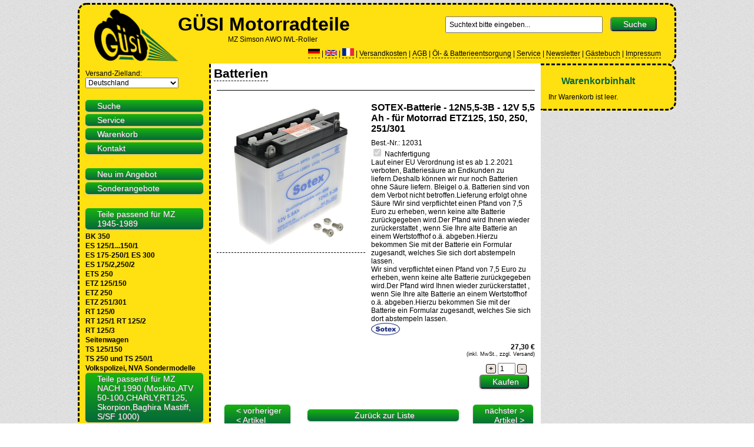

--- FILE ---
content_type: text/html; charset=utf-8
request_url: https://www.guesi-motorradteile.de/index.php/deu/8/4601/c/_/_/?_
body_size: 6348
content:
<!DOCTYPE html PUBLIC "-//W3C//DTD XHTML+RDFa 1.0//EN" "http://www.w3.org/MarkUp/DTD/xhtml-rdfa-1.dtd">
<html xmlns="http://www.w3.org/1999/xhtml">
<head>
<title>SOTEX-Batterie - 12N5,5-3B - 12V 5,5 Ah - für Motorrad ETZ125, 150, 250, 251/301 | Batterien | GÜSI  Motorradteile</title>
<meta http-equiv="content-language" content="de" />
<meta name="description" content="Guesi Motorradteile, Direktversand fuer Ersatzteile: MZ, Simson, AWO, BK350, RT125, EMW R35, IWL Roller"/>
<meta name="author" content="Guenter Six" />
<meta name="keywords" content="Teile, Ersatzteile,MZ,MuZ,150,250,251,Simson,AWO,IWL,Roller,Wiesel,EMW R35,Oldtimer, TS, ETZ250, etz, ETS, ES, spare parts, Zschopau, IFA, G&uuml;si, guesi, Motorrad, Gespann, Superelastik, SW, Seitenwagen, Stoye, RT125, kaufen, bestellen, ordern, direktversand, versandhandel" />
<meta name="robots" content="index, follow" />
<meta http-equiv="Content-Type" content="text/html; charset=UTF-8" />
<meta property="og:image" content="http://www.mza-vertrieb.de/images/Artikel/normal/12031.JPG" />
<meta property="og:image:type" content="image/jpeg" />
<meta property="og:image:width" content="200" />
<meta property="og:image:height" content="200" />
<script src='https://www.google.com/recaptcha/api.js'></script>
<script>function onReCaptchaFormSubmit(token){document.getElementById("ReCaptchaForm").submit();}</script>
<link href="/styles.css" rel="stylesheet" type="text/css" />
<link rel="stylesheet" href="/lytebox/lytebox.css" type="text/css" media="screen" />
<script src="/scripts.js" type="text/javascript"></script>
<script type="text/javascript" src="/lytebox/lytebox.js"></script>
<script src="https://ajax.googleapis.com/ajax/libs/jquery/1.11.2/jquery.min.js" type="text/javascript"></script>
<script src="/jquery-contained-sticky-scroll.js" type="text/javascript"></script>
<script src="https://www.guesi-motorradteile.de/index.php/deu/_/_/dynamic_js/_/_/?_" type="text/javascript"></script>
<script type="text/javascript">

jQuery(document).ready(function(){
  if (document.srch.search_string.value=='') document.srch.search_string.value='Suchtext bitte eingeben...';   

});
$(window).scroll(function(){
  $('#right').css('height',$('#content').css('height'));
});

$(window).load(function(){
  if (parseInt($('#left').css('height')) > parseInt($('#content').css('height')))
  {
    $('#content').css('height',$('#left').css('height'));
  } else {
    $('#left').css('height',$('#content').css('height'));
  }
  $('#right').css('height',$('#content').css('height'));
	jQuery('#basket_contents').containedStickyScroll();
});


</script>
</head>

<body>
<div id="container">
<div id="header">
<div id="logo">
<a href="https://www.guesi-motorradteile.de/index.php/deu/_/_/fp/Startseite/_/?_" class="none">
  <img src="/layout/logo.png" alt="Zur Startseite" style="height:88px;padding-top: 8px; padding-left: 25px;" />
</a>
</div> <div id="shopslogan">
<h1 style="margin-bottom:0px;margin-top:0px;">GÜSI Motorradteile</h1>
<span style="padding-left:85px">MZ Simson AWO IWL-Roller<span>
</div>
<div id="centerheader">
    <form name="srch" action="https://www.guesi-motorradteile.de/index.php/deu/_/_/s/_/_/?_" method="post" enctype="multipart/form-data">
    <div id="searchfield">
        <input type="text" size="35" name="search_string" value="" style="padding:5px;" onblur="if (this.value=='') this.value='Suchtext bitte eingeben...'" onfocus="if (this.value=='Suchtext bitte eingeben...') this.value='';" />
        <input type="hidden" name="sent" value="true" />
        <input type="submit" value="Suche" class="btn" />
    </div>     </form>
    <div id="topnav">
<a href="https://www.guesi-motorradteile.de/index.php/deu/_/_/_/_/_/?_">
<img src="/layout/deu.png" alt="deu"/></a>&nbsp;|
<a href="https://www.guesi-motorradteile.de/index.php/eng/_/_/_/_/_/?_">
<img src="/layout/eng.png" alt="eng"/></a>&nbsp;|
<a href="https://www.guesi-motorradteile.de/index.php/fra/_/_/_/_/_/?_">
<img src="/layout/fra.png" alt="fra"/></a>&nbsp;|
<a href="https://www.guesi-motorradteile.de/index.php/deu/_/_/sp/_/_/?_">Versandkosten</a>&nbsp;|&nbsp;<a href="https://www.guesi-motorradteile.de/index.php/deu/_/_/te/_/_/?_">AGB</a>&nbsp;|&nbsp;<a href="https://www.guesi-motorradteile.de/index.php/deu/_/_/battery_recycling/_/_/?_">Öl- & Batterieentsorgung</a>&nbsp;|&nbsp;<a href="https://www.guesi-motorradteile.de/index.php/deu/_/_/sv/_/_/?_">Service</a>&nbsp;|&nbsp;<a href="https://www.guesi-motorradteile.de/index.php/deu/_/_/ni/_/_/?_">Newsletter</a>&nbsp;|&nbsp;<a href="https://www.guesi-motorradteile.de/index.php/deu/_/_/gs/_/_/?_">Gästebuch</a>&nbsp;|&nbsp;<a href="https://www.guesi-motorradteile.de/index.php/deu/_/_/im/_/_/?_">Impressum</a>&nbsp;
    </div> 
</div>
</div> 
<div id="left" class="column">
<div id="navmenu">  
<div class="navcell" style="margin-left:10px">
    <div id="choose_shp_country">
Versand-Zielland:
<br/>

<form action="https://www.guesi-motorradteile.de/index.php/deu/8/4601/cc/_/_/?_" name="choose_shp_country" method="GET" autocomplete="off">
 <select name="shp_country_id" onchange="this.form.submit();">
      <option value="1" > Afghanistan </option>
     <option value="3" > Albanien </option>
     <option value="4" > Algerien </option>
     <option value="5" > Andorra </option>
     <option value="6" > Angola </option>
     <option value="7" > Antigua u Barbuda </option>
     <option value="9" > Argentinien </option>
     <option value="10" > Armenien </option>
     <option value="11" > Aserbaidschan </option>
     <option value="13" > Australien </option>
     <option value="14" > Bahrain </option>
     <option value="15" > Bangladesch </option>
     <option value="16" > Barbados </option>
     <option value="17" > Belgien </option>
     <option value="18" > Belize </option>
     <option value="19" > Benin </option>
     <option value="20" > Bhutan </option>
     <option value="21" > Bolivien </option>
     <option value="22" > Bosnien u Herzegowina </option>
     <option value="23" > Botsuana </option>
     <option value="24" > Brasilien </option>
     <option value="25" > Brunei </option>
     <option value="26" > Bulgarien </option>
     <option value="27" > Burkina Faso </option>
     <option value="28" > Burundi </option>
     <option value="29" > Chile </option>
     <option value="30" > China </option>
     <option value="31" > Costa Rica </option>
     <option value="33"  selected="selected" > Deutschland </option>
     <option value="35" > Dom. Republik </option>
     <option value="34" > Dominica </option>
     <option value="36" > Dschibuti </option>
     <option value="32" > Dänemark </option>
     <option value="37" > Ecuador </option>
     <option value="38" > El Salvador </option>
     <option value="39" > Elfenbeinküste </option>
     <option value="40" > Eritrea </option>
     <option value="41" > Estland </option>
     <option value="42" > Fidschi </option>
     <option value="43" > Finnland </option>
     <option value="44" > Frankreich </option>
     <option value="45" > Gabun </option>
     <option value="46" > Gambia </option>
     <option value="47" > Georgien </option>
     <option value="48" > Ghana </option>
     <option value="49" > Grenada </option>
     <option value="50" > Griechenland </option>
     <option value="51" > Großbritannien (UK) </option>
     <option value="52" > Guatemala </option>
     <option value="53" > Guinea </option>
     <option value="54" > Guinea-Bissau </option>
     <option value="55" > Guyana </option>
     <option value="56" > Haiti </option>
     <option value="57" > Honduras </option>
     <option value="58" > Indien </option>
     <option value="59" > Indonesien </option>
     <option value="60" > Irak </option>
     <option value="61" > Iran </option>
     <option value="62" > Irland </option>
     <option value="63" > Island </option>
     <option value="64" > Israel </option>
     <option value="65" > Italien </option>
     <option value="66" > Jamaika </option>
     <option value="67" > Japan </option>
     <option value="68" > Jemen </option>
     <option value="69" > Jordanien </option>
     <option value="70" > Kambodscha </option>
     <option value="71" > Kamerun </option>
     <option value="72" > Kanada </option>
     <option value="73" > Kap Verde </option>
     <option value="74" > Kasachstan </option>
     <option value="75" > Katar </option>
     <option value="76" > Kenia </option>
     <option value="77" > Kirgisistan </option>
     <option value="78" > Kiribati </option>
     <option value="79" > Kolumbien </option>
     <option value="80" > Komoren </option>
     <option value="81" > Kongo, DR </option>
     <option value="82" > Kongo, R </option>
     <option value="83" > Korea, Nord </option>
     <option value="84" > Korea, Süd </option>
     <option value="85" > Kroatien </option>
     <option value="86" > Kuba </option>
     <option value="87" > Kuwait </option>
     <option value="88" > Laos </option>
     <option value="89" > Lesotho </option>
     <option value="90" > Lettland </option>
     <option value="91" > Libanon </option>
     <option value="92" > Liberia </option>
     <option value="93" > Libyen </option>
     <option value="94" > Liechtenstein </option>
     <option value="95" > Litauen </option>
     <option value="96" > Luxemburg </option>
     <option value="97" > Madagaskar </option>
     <option value="98" > Malawi </option>
     <option value="99" > Malaysia </option>
     <option value="100" > Malediven </option>
     <option value="101" > Mali </option>
     <option value="102" > Malta </option>
     <option value="103" > Marokko </option>
     <option value="104" > Marshallinseln </option>
     <option value="105" > Mauretanien </option>
     <option value="106" > Mauritius </option>
     <option value="107" > Mazedonien </option>
     <option value="108" > Mexiko </option>
     <option value="109" > Mikronesien </option>
     <option value="110" > Moldawien </option>
     <option value="111" > Monaco </option>
     <option value="112" > Mongolei </option>
     <option value="113" > Montenegro </option>
     <option value="114" > Mosambik </option>
     <option value="115" > Myanmar (Burma) </option>
     <option value="116" > Namibia </option>
     <option value="117" > Nauru </option>
     <option value="118" > Nepal </option>
     <option value="119" > Neuseeland </option>
     <option value="120" > Nicaragua </option>
     <option value="121" > Niederlande </option>
     <option value="122" > Niger </option>
     <option value="123" > Nigeria </option>
     <option value="124" > Norwegen </option>
     <option value="125" > Oman </option>
     <option value="127" > Osttimor </option>
     <option value="128" > Pakistan </option>
     <option value="129" > Palau </option>
     <option value="130" > Panama </option>
     <option value="131" > Papua-Neuguinea </option>
     <option value="132" > Paraguay </option>
     <option value="133" > Peru </option>
     <option value="134" > Philippinen </option>
     <option value="135" > Polen </option>
     <option value="136" > Portugal </option>
     <option value="137" > Ruanda </option>
     <option value="138" > Rumänien </option>
     <option value="139" > Russland </option>
     <option value="140" > Salomonen </option>
     <option value="141" > Sambia </option>
     <option value="142" > Samoa </option>
     <option value="143" > San Marino </option>
     <option value="145" > Saudi-Arabien </option>
     <option value="146" > Schweden </option>
     <option value="147" > Schweiz </option>
     <option value="148" > Senegal </option>
     <option value="149" > Serbien </option>
     <option value="150" > Seychellen </option>
     <option value="151" > Sierra Leone </option>
     <option value="152" > Simbabwe </option>
     <option value="153" > Singapur </option>
     <option value="154" > Slowakei </option>
     <option value="155" > Slowenien </option>
     <option value="156" > Somalia </option>
     <option value="157" > Spanien </option>
     <option value="158" > Sri Lanka </option>
     <option value="159" > St. Kitts u Nevis </option>
     <option value="160" > St. Lucia </option>
     <option value="161" > St. Vincent u Grenadinen </option>
     <option value="163" > Sudan </option>
     <option value="164" > Suriname </option>
     <option value="165" > Swasiland </option>
     <option value="166" > Syrien </option>
     <option value="144" > São Tomé u Príncipe </option>
     <option value="162" > Südafrika </option>
     <option value="167" > Tadschikistan </option>
     <option value="168" > Taiwan </option>
     <option value="169" > Tansania </option>
     <option value="170" > Thailand </option>
     <option value="171" > Togo </option>
     <option value="172" > Tonga </option>
     <option value="173" > Trinidad und Tobago </option>
     <option value="174" > Tschad </option>
     <option value="175" > Tschechien </option>
     <option value="176" > Tunesien </option>
     <option value="178" > Turkmenistan </option>
     <option value="179" > Tuvalu </option>
     <option value="177" > Türkei </option>
     <option value="180" > Uganda </option>
     <option value="181" > Ukraine </option>
     <option value="182" > Ungarn </option>
     <option value="183" > Uruguay </option>
     <option value="185" > Usbekistan </option>
     <option value="186" > Vanuatu </option>
     <option value="187" > Vatikanstadt </option>
     <option value="188" > Venezuela </option>
     <option value="189" > Ver. Arab. Emirate </option>
     <option value="190" > Vietnam </option>
     <option value="191" > Weißrussland </option>
     <option value="192" > Zentralafrik. Republik </option>
     <option value="193" > Zypern </option>
     <option value="2" > Ägypten </option>
     <option value="8" > Äquatorialguinea </option>
     <option value="12" > Äthiopien </option>
     <option value="126" > Österreich </option>
   </select>
 <input type="hidden" name="redirect_to" value="c" />
<noscript>  <input type="submit" value="OK" class="btn" style="padding: 2px 3px 2px 3px;">
</noscript></form>
</div>
</div>

<div class="navcell">
<a href="https://www.guesi-motorradteile.de/index.php/deu/_/_/s/_/_/?_"><div class="btn">Suche</div></a>
<a href="https://www.guesi-motorradteile.de/index.php/deu/_/_/sv/_/_/?_"><div class="btn">Service</div></a>
<a href="https://www.guesi-motorradteile.de/index.php/deu/_/_/b/_/_/?_"><div class="btn">Warenkorb</div></a>


<a href="https://www.guesi-motorradteile.de/index.php/deu/_/_/cf/_/_/?_"><div class="btn">Kontakt</div></a>
</div>

<div class="navcell">
<a href="https://www.guesi-motorradteile.de/index.php/deu/_/_/cl/_/_/?_"><div class="btn">Neu im Angebot</div></a>
<a href="https://www.guesi-motorradteile.de/index.php/deu/_/_/cs/_/_/?_"><div class="btn">Sonderangebote</div></a>
</div>

<div class="navcell">
      <a href="https://www.guesi-motorradteile.de/index.php/deu/364/_/c/Teile_passend_f_r_MZ_1945-1989/_/?_">
    <div class="btn">
    Teile passend für MZ 1945-1989
  </div>
  </a>

      <a href="https://www.guesi-motorradteile.de/index.php/deu/319/_/c/Teile_passend_f_r_MZ_1945-1989_BK_350/_/?_">
    <div class="menu_passive2">
    BK 350
  </div>
  </a>

      <a href="https://www.guesi-motorradteile.de/index.php/deu/303/_/c/Teile_passend_f_r_MZ_1945-1989_ES_125_1_150_1/_/?_">
    <div class="menu_passive2">
    ES 125/1...150/1
  </div>
  </a>

      <a href="https://www.guesi-motorradteile.de/index.php/deu/566/_/c/Teile_passend_f_r_MZ_1945-1989_ES_175-250_1_ES_300/_/?_">
    <div class="menu_passive2">
    ES 175-250/1 ES 300
  </div>
  </a>

      <a href="https://www.guesi-motorradteile.de/index.php/deu/515/_/c/Teile_passend_f_r_MZ_1945-1989_ES_175_2,250_2/_/?_">
    <div class="menu_passive2">
    ES 175/2,250/2
  </div>
  </a>

      <a href="https://www.guesi-motorradteile.de/index.php/deu/513/_/c/Teile_passend_f_r_MZ_1945-1989_ETS_250/_/?_">
    <div class="menu_passive2">
    ETS 250
  </div>
  </a>

      <a href="https://www.guesi-motorradteile.de/index.php/deu/173/_/c/Teile_passend_f_r_MZ_1945-1989_ETZ_125_150/_/?_">
    <div class="menu_passive2">
    ETZ 125/150
  </div>
  </a>

      <a href="https://www.guesi-motorradteile.de/index.php/deu/149/_/c/Teile_passend_f_r_MZ_1945-1989_ETZ_250/_/?_">
    <div class="menu_passive2">
    ETZ 250
  </div>
  </a>

      <a href="https://www.guesi-motorradteile.de/index.php/deu/466/_/c/Teile_passend_f_r_MZ_1945-1989_ETZ_251_301/_/?_">
    <div class="menu_passive2">
    ETZ 251/301
  </div>
  </a>

      <a href="https://www.guesi-motorradteile.de/index.php/deu/1029/_/c/Teile_passend_f_r_MZ_1945-1989_RT_125_0/_/?_">
    <div class="menu_passive2">
    RT 125/0
  </div>
  </a>

      <a href="https://www.guesi-motorradteile.de/index.php/deu/686/_/c/Teile_passend_f_r_MZ_1945-1989_RT_125_1_RT_125_2/_/?_">
    <div class="menu_passive2">
    RT 125/1  RT 125/2 
  </div>
  </a>

      <a href="https://www.guesi-motorradteile.de/index.php/deu/1031/_/c/Teile_passend_f_r_MZ_1945-1989_RT_125_3/_/?_">
    <div class="menu_passive2">
    RT 125/3
  </div>
  </a>

      <a href="https://www.guesi-motorradteile.de/index.php/deu/7/_/c/Teile_passend_f_r_MZ_1945-1989_Seitenwagen/_/?_">
    <div class="menu_passive2">
    Seitenwagen
  </div>
  </a>

      <a href="https://www.guesi-motorradteile.de/index.php/deu/298/_/c/Teile_passend_f_r_MZ_1945-1989_TS_125_150/_/?_">
    <div class="menu_passive2">
    TS 125/150
  </div>
  </a>

      <a href="https://www.guesi-motorradteile.de/index.php/deu/377/_/c/Teile_passend_f_r_MZ_1945-1989_TS_250_und_TS_250_1/_/?_">
    <div class="menu_passive2">
    TS 250 und TS 250/1
  </div>
  </a>

      <a href="https://www.guesi-motorradteile.de/index.php/deu/293/_/c/Teile_passend_f_r_MZ_1945-1989_Volkspolizei,_NVA_Sondermodelle/_/?_">
    <div class="menu_passive2">
    Volkspolizei, NVA Sondermodelle
  </div>
  </a>

      <a href="https://www.guesi-motorradteile.de/index.php/deu/833/_/c/Teile_passend_f_r_MZ_NACH_1990_Moskito,ATV_50-100,CHARLY,RT125,_Skorpion,Baghira/_/?_">
    <div class="btn">
    Teile passend für MZ NACH 1990 (Moskito,ATV 50-100,CHARLY,RT125, Skorpion,Baghira Mastiff, S/SF 1000)
  </div>
  </a>

      <a href="https://www.guesi-motorradteile.de/index.php/deu/710/_/c/Teile_passend_f_r_MZ_NACH_1990_Moskito,ATV_50-100,CHARLY,RT125,_Skorpion,Baghira/_/?_">
    <div class="menu_passive2">
    1000 ccm S/SF
  </div>
  </a>

      <a href="https://www.guesi-motorradteile.de/index.php/deu/707/_/c/Teile_passend_f_r_MZ_NACH_1990_Moskito,ATV_50-100,CHARLY,RT125,_Skorpion,Baghira/_/?_">
    <div class="menu_passive2">
    125 ccm RT/SX/SM
  </div>
  </a>

      <a href="https://www.guesi-motorradteile.de/index.php/deu/709/_/c/Teile_passend_f_r_MZ_NACH_1990_Moskito,ATV_50-100,CHARLY,RT125,_Skorpion,Baghira/_/?_">
    <div class="menu_passive2">
    660 ccm Skorpion/Baghira/Mastiff
  </div>
  </a>

      <a href="https://www.guesi-motorradteile.de/index.php/deu/1552/_/c/Teile_passend_f_r_MZ_NACH_1990_Moskito,ATV_50-100,CHARLY,RT125,_Skorpion,Baghira/_/?_">
    <div class="menu_passive2">
    ATV 50 -100
  </div>
  </a>

      <a href="https://www.guesi-motorradteile.de/index.php/deu/916/_/c/Teile_passend_f_r_MZ_NACH_1990_Moskito,ATV_50-100,CHARLY,RT125,_Skorpion,Baghira/_/?_">
    <div class="menu_passive2">
    Charly I
  </div>
  </a>

      <a href="https://www.guesi-motorradteile.de/index.php/deu/711/_/c/Teile_passend_f_r_MZ_NACH_1990_Moskito,ATV_50-100,CHARLY,RT125,_Skorpion,Baghira/_/?_">
    <div class="menu_passive2">
    Charly II
  </div>
  </a>

      <a href="https://www.guesi-motorradteile.de/index.php/deu/1612/_/c/Teile_passend_f_r_MZ_NACH_1990_Moskito,ATV_50-100,CHARLY,RT125,_Skorpion,Baghira/_/?_">
    <div class="menu_passive2">
    Moskito
  </div>
  </a>

      <a href="https://www.guesi-motorradteile.de/index.php/deu/671/_/c/Teile_passend_f_r_MZ_NACH_1990_Moskito,ATV_50-100,CHARLY,RT125,_Skorpion,Baghira/_/?_">
    <div class="menu_passive2">
    Rotax 500
  </div>
  </a>

      <a href="https://www.guesi-motorradteile.de/index.php/deu/28/_/c/AWO/_/?_">
    <div class="btn">
    AWO
  </div>
  </a>

      <a href="https://www.guesi-motorradteile.de/index.php/deu/316/_/c/EMW_R35_3/_/?_">
    <div class="btn">
    EMW R35/3
  </div>
  </a>

      <a href="https://www.guesi-motorradteile.de/index.php/deu/314/_/c/IWL_Roller_Pitty,_Wiesel,_Berlin/_/?_">
    <div class="btn">
    IWL Roller Pitty, Wiesel, Berlin
  </div>
  </a>

      <a href="https://www.guesi-motorradteile.de/index.php/deu/308/_/c/IWL_Roller_Troll/_/?_">
    <div class="btn">
    IWL Roller Troll
  </div>
  </a>

      <a href="https://www.guesi-motorradteile.de/index.php/deu/74/_/c/Simson/_/?_">
    <div class="btn">
    Simson
  </div>
  </a>

      <a href="https://www.guesi-motorradteile.de/index.php/deu/9/_/c/Addinol_le,_Fett,_Bremsfl_ssigkeit/_/?_">
    <div class="btn">
    Addinol Öle, Fett, Bremsflüssigkeit
  </div>
  </a>

      <a href="https://www.guesi-motorradteile.de/index.php/deu/1527/_/c/Ansteckclips,_Anstecknadel/_/?_">
    <div class="btn">
    Ansteckclips, Anstecknadel
  </div>
  </a>

      <a href="https://www.guesi-motorradteile.de/index.php/deu/8/_/c/Batterien/_/?_">
    <div class="btn btn-active">
    Batterien
  </div>
  </a>

      <a href="https://www.guesi-motorradteile.de/index.php/deu/699/_/c/Blechschilder/_/?_">
    <div class="btn">
    Blechschilder
  </div>
  </a>

      <a href="https://www.guesi-motorradteile.de/index.php/deu/1526/_/c/ESKA_Schrauben_Original_DDR/_/?_">
    <div class="btn">
    ESKA Schrauben Original DDR
  </div>
  </a>

      <a href="https://www.guesi-motorradteile.de/index.php/deu/197/_/c/Einzelst_cke/_/?_">
    <div class="btn">
    Einzelstücke
  </div>
  </a>

      <a href="https://www.guesi-motorradteile.de/index.php/deu/12/_/c/Elektrik/_/?_">
    <div class="btn">
    Elektrik
  </div>
  </a>

      <a href="https://www.guesi-motorradteile.de/index.php/deu/196/_/c/Gebrauchtteile/_/?_">
    <div class="btn">
    Gebrauchtteile
  </div>
  </a>

      <a href="https://www.guesi-motorradteile.de/index.php/deu/682/_/c/Kalender/_/?_">
    <div class="btn">
    Kalender
  </div>
  </a>

      <a href="https://www.guesi-motorradteile.de/index.php/deu/4/_/c/Klebefolien/_/?_">
    <div class="btn">
    Klebefolien
  </div>
  </a>

      <a href="https://www.guesi-motorradteile.de/index.php/deu/253/_/c/Komplett-KFZ/_/?_">
    <div class="btn">
    Komplett-KFZ
  </div>
  </a>

      <a href="https://www.guesi-motorradteile.de/index.php/deu/250/_/c/Kugellager,_Lager/_/?_">
    <div class="btn">
    Kugellager, Lager
  </div>
  </a>

      <a href="https://www.guesi-motorradteile.de/index.php/deu/306/_/c/Lacke,_Farben/_/?_">
    <div class="btn">
    Lacke, Farben
  </div>
  </a>

      <a href="https://www.guesi-motorradteile.de/index.php/deu/297/_/c/Lichtmaschinen_Umbaus_tze/_/?_">
    <div class="btn">
    Lichtmaschinen Umbausätze
  </div>
  </a>

      <a href="https://www.guesi-motorradteile.de/index.php/deu/15/_/c/Literatur/_/?_">
    <div class="btn">
    Literatur
  </div>
  </a>

      <a href="https://www.guesi-motorradteile.de/index.php/deu/681/_/c/NGK_Z_ndkerzen/_/?_">
    <div class="btn">
    NGK Zündkerzen
  </div>
  </a>

      <a href="https://www.guesi-motorradteile.de/index.php/deu/363/_/c/Oldtimer/_/?_">
    <div class="btn">
    Oldtimer
  </div>
  </a>

      <a href="https://www.guesi-motorradteile.de/index.php/deu/680/_/c/Plakate,_Sprengzeichnungen/_/?_">
    <div class="btn">
    Plakate, Sprengzeichnungen
  </div>
  </a>

      <a href="https://www.guesi-motorradteile.de/index.php/deu/829/_/c/Prospekte_Originale_/_/?_">
    <div class="btn">
    Prospekte (Originale)
  </div>
  </a>

      <a href="https://www.guesi-motorradteile.de/index.php/deu/104/_/c/Reifen_Schl_uche/_/?_">
    <div class="btn">
    Reifen / Schläuche
  </div>
  </a>

      <a href="https://www.guesi-motorradteile.de/index.php/deu/73/_/c/Schl_sser/_/?_">
    <div class="btn">
    Schlösser
  </div>
  </a>

      <a href="https://www.guesi-motorradteile.de/index.php/deu/1609/_/c/Schrauben,_Muttern/_/?_">
    <div class="btn">
    Schrauben, Muttern
  </div>
  </a>

      <a href="https://www.guesi-motorradteile.de/index.php/deu/103/_/c/Spiegel/_/?_">
    <div class="btn">
    Spiegel
  </div>
  </a>

      <a href="https://www.guesi-motorradteile.de/index.php/deu/254/_/c/Typenschilder/_/?_">
    <div class="btn">
    Typenschilder
  </div>
  </a>

      <a href="https://www.guesi-motorradteile.de/index.php/deu/1602/_/c/Unsortiert_MuZ/_/?_">
    <div class="btn">
    Unsortiert MuZ
  </div>
  </a>

      <a href="https://www.guesi-motorradteile.de/index.php/deu/105/_/c/Wellendichtringe/_/?_">
    <div class="btn">
    Wellendichtringe
  </div>
  </a>

      <a href="https://www.guesi-motorradteile.de/index.php/deu/106/_/c/Zubeh_r/_/?_">
    <div class="btn">
    Zubehör
  </div>
  </a>

</div>


</div>
</div>
<div id="content" class="column">
  <div id="topnavpath">
        
                <a style="font-size:16pt;font-weight:bold;" href="https://www.guesi-motorradteile.de/index.php/deu/8/_/c/Batterien/_/?_">Batterien</a>
    
            
</div>
<div id="maincontent">

<div style="border-bottom: 1px solid rgb(0, 0, 0);width:540px;margin-bottom:20px">
</div>

<form action="https://www.guesi-motorradteile.de/index.php/deu/_/4601/ia/_/_/?_" name="item4601" method="post" onSubmit="return false;">
<input name="itm_id" value="4601" type="hidden" />


<div id="details_body"> 
  <div id="details_left_part" style="float:left;margin-right:10px;">
  <div id="details_image_box">
    
                        <a href="https://mza-cdn-public.s3.eu-central-1.amazonaws.com/reseller/12031.jpg" class="lytebox">
              <img border="0" width="252" src="https://mza-cdn-public.s3.eu-central-1.amazonaws.com/reseller/12031.jpg" alt="SOTEX-Batterie - 12N5,5-3B - 12V 5,5 Ah - für Motorrad ETZ125, 150, 250, 251/301"/>
            </a>
            
    </div>   <div id="details_images_overview">
    </div>   </div>   
  <div id="details_right_part" style="margin-right:10px;overflow:hidden;">
    <div id="details_name" style="margin-bottom:8px;font-size:12pt;font-weight:bold;">SOTEX-Batterie - 12N5,5-3B - 12V 5,5 Ah - für Motorrad ETZ125, 150, 250, 251/301</div>
    <div class="smallGray">Best.-Nr.: 12031</div>
    <div id="details_part_ids" style="color:#333;">
                                            </div>           <div>
         
        <input type="checkbox" disabled="disabled" checked="checked"> Nachfertigung      </div>
              <div>Laut einer EU Verordnung ist es ab 1.2.2021 verboten, Batteriesäure an Endkunden zu liefern.Deshalb können wir nur noch Batterien ohne Säure liefern. Bleigel o.ä. Batterien sind von dem Verbot nicht betroffen.Lieferung erfolgt ohne Säure !Wir sind verpflichtet einen Pfand von 7,5 Euro zu erheben, wenn keine alte Batterie zurückgegeben wird.Der Pfand wird Ihnen wieder zurückerstattet , wenn Sie Ihre alte Batterie an einem Wertstoffhof o.ä. abgeben.Hierzu bekommen Sie mit der Batterie ein Formular zugesandt, welches Sie sich dort abstempeln lassen.<br/>Wir sind verpflichtet einen Pfand von 7,5 Euro zu erheben, wenn keine alte Batterie zurückgegeben wird.Der Pfand wird Ihnen wieder zurückerstattet , wenn Sie Ihre alte Batterie an einem Wertstoffhof o.ä. abgeben.Hierzu bekommen Sie mit der Batterie ein Formular zugesandt, welches Sie sich dort abstempeln lassen.  </div>
            <img src="https://www.guesi-motorradteile.de//mza_logo_show.php?pic=IM-048.png" />
            
         
    
    <div style="margin-top:10px; margin-bottom:10px; text-align:right;">
            <span style="font-weight:bold;">
        27,30&nbsp;&euro;
      </span>
            <div style="font-size:9px">(inkl. MwSt., zzgl. Versand)</div>
      
    </div>

    
          <div style="text-align:right">
        <a class="none" onclick="javascript:incrementQty('qty4601');">
        <span class="change-qty">+</span>
          </a>
        <input type="text" name="quantity" value="1" size="2" id="qty4601" />
        <a class="none" onclick="javascript:decrementQty('qty4601' );"  style="margin-right:14px">
        <span class="change-qty">-</span>
          </a>
          <br>
        <input class="btn" type="submit" value="Kaufen" onClick="return orderItem(4601)">
      </div>
      </div> 
</div> <div style="clear:both;"></div>

            

<div id="details_nav_box" style="margin-top:20px">
  <table width="100%">
  <tr>
  <td width="130px" class="whiteborder">
      <div style="float:left;margin-right:5px;">
    <a class="none" href="https://www.guesi-motorradteile.de/index.php/deu/8/6794/c/_/_/?_" title="Batteriegehäuse 6V 8Ah leer (ohne Zellwände, für Umbausatz) - Leergehäuse mit Deckel"><div class="btn">&lt;&nbsp;vorheriger<br/>&lt;&nbsp;Artikel</div></a>
    </td>
  <td align="center">
  <a class="none" href="https://www.guesi-motorradteile.de/index.php/deu/8/_/c/_/_/?_" title="Batterien"><div class="btn">Zur&uuml;ck zur Liste</div></a> 
  </td>
  <td align="right" width="95px" align="right">
      <div style="float:left;text-align:right;">
    <a class="none" href="https://www.guesi-motorradteile.de/index.php/deu/8/11558/c/_/_/?_" title="SOTEX-Batterie - 6N4B2A-3 - 6V 4,0 Ah - z.B. für KR51 Schwalbe"><div class="btn">n&auml;chster&nbsp;&gt;<br/> Artikel&nbsp;&gt;</div></a>
    </td>
  </tr>
  </table>
</div>

</div>
</div> 
<div id="right" class="column">

<div id="basket_contents">
<div id="basketoverview">Warenkorbinhalt</div>
<div style="color:red; background-color:white;width:200px"></div>
<table>

<tr><td colspan="2">Ihr Warenkorb ist leer.</td></tr>
</table>
</div>

</div> 
<div style="height:1%;clear:both;"></div>
</div> 
<div id="footer">
<p align="center"><a href="https://www.guesi-motorradteile.de/index.php/deu/_/_/dp/_/_/?_">Datenschutzerklärung</a>  | <a href="https://www.guesi-motorradteile.de/documents/Widerrufsbelehrung.pdf" target="widerruf"> Widerrufsbelehrung </a></p>
<span>code &amp; dsgn: lemon339</span>
</div></body>
</html>

--- FILE ---
content_type: text/css
request_url: https://www.guesi-motorradteile.de/styles.css
body_size: 2899
content:
body {
  background-image: url([data-uri]);
  margin:0px; 
  margin-top:5px;
}
a:link           {font-family:Verdana,Arial,Helvetica;text-decoration:none; color:#000;border-bottom: 1px dashed #000;}
a:visited        {font-family:Verdana,Arial,Helvetica;text-decoration:none; color:#000;border-bottom: 1px dashed #000;}
a:hover          {font-family:Verdana,Arial,Helvetica; color:#888;border-bottom: none;}

a.none {border-bottom: none;}

a.white:link           {font-family:Verdana,Arial,Helvetica;color: #ffffff;text-decoration:none;}
a.white:visited        {font-family:Verdana,Arial,Helvetica;color: #ffffff;text-decoration:none;}
a.white:hover          {font-family:Verdana,Arial,Helvetica;color: #dd0000;}

a.subcatlink {
  font-weight: bold;
  font-size:10pt;
  line-height:16pt;
}

hr {
  color: #000;
}

div.navcell {
  background-color: #FFE010;
  padding-top: 10px;
  padding-bottom: 10px;
}

#tophead {
  font-size:18pt;
  font-weight:bold;
  color: #FEFEFE;
  text-align: center;
  padding-top: 9px;
  padding-bottom: 15px;  
  height: 62px;
}

* {
  font-family: Verdana,Arial,Helvetica,Geneva;
  font-size: 12px;
}
h1 {
  font-size:24pt;
}
h2 {
  font-size:16pt;
}
h3 { 
  font-size:14pt;
}


div.h2 {
  font-size:16pt;
  font-weight:bold;
}
#footer {
    background-color: #FFFFFF;
    clear: both;
    color: #C0C0C0;

    height: 36px;
    margin-top: 50px;
    padding: 24px 0 0;
    position: relative;
    text-align: right;
}

#container {
    margin: 0 auto;
    width: 1016px;
}
#header {
  height:100px;
  background-color: #FFE010;
  border-style:dashed;
  border-width:3px;
  border-color:#000;
  border-bottom-style: none;
  border-top-left-radius: 15px;
  border-top-right-radius: 15px;
  border-bottom-right-radius: 15px;
}
#logo {
  float: left;
  position: relative;
}
#shopslogan {
  float: left;
  position: relative;
  padding-top: 15px;

}
#centerheader {
  padding-top:20px;
  padding-right:20px;
}
#searchfield {
  width: 100%;
  text-align: right; 
  padding-bottom:25px;
}
#left {
  float: left;
  position: relative;
  width: 220px;
  background-color: #FFE010;
  padding-bottom: 60px;
  clear:both;
  border-style:dashed;
  border-width:3px;
  border-color:#000;
  border-bottom-left-radius: 15px;
  border-bottom-right-radius: 15px;
  border-top: none;
}
#content {
  float: left;
  position: relative;
  width: 560px;
  background-color: #FFF;
}
.button {
  background-color: #FFF;
  border: 1px solid #000;
  border-radius: 4px;
  cursor: pointer; cursor: hand;
}
.button:hover {
  background-color: #eee;

}

#maincontent {
  padding-left: 10px;
  padding-top: 10px;
  padding-bottom: 50px;
}

#right-top {
  height: 110px;
}
#right {
    float: left;
    position: relative;
    min-width: 230px;
    min-height: 81px;
}
#topnav {
  width: 100%;
  text-align: right;   
}


#topnavpath {
  text-align: left;   
  padding: 5px;
}
#basketoverview {
  padding-top: 8px;
  padding-bottom: 8px;
  margin-left:25px;
  font-size: 16px;
  font-weight: bold;
  color: #056839;
}

#basket_contents {
  background-color: #FFE010;
  border-top-right-radius: 15px;
  border-bottom-right-radius: 15px;
  padding-top: 10px;
  padding-bottom: 10px;
  padding-left: 10px;
  position:relative;
  border-style:dashed;
  border-width:3px;
  border-color:#000;
  border-left:none;
}

div.naventry {
  padding-left: 10px;
  padding-top: 2px;
  padding-bottom: 2px;
}
div.naventry:hover  {
  background-color: #F0F0F0;
}
a.menu_b_red {
  color: #FF0808;
  text-shadow: 0px 0px 3px #fff;
  font-size: 13px;
  font-weight: bold;
}
a.menu_b {
  color: #000;
  font-size: 13px;
  font-weight: bold;
}
a.menu {
  font-size: 11px;
  font-weight: bold;
  color: #000;
}


a.menu:hover {
  color: #000;
}
a.menu_a_act {
  color: #000;

}

div.menu_active2 {
  background-color: #CCCCCC;
  padding-top: 1px;
  padding-left: 10px;
  padding-bottom: 1px;
  font-weight:bold;
}
div.menu_active3 {
  background-color: #CCCCCC;
  padding-top: 1px;
  padding-left: 15px;
  padding-bottom: 1px;
  text-indent:-15px;
  margin-left:15px;
}
div.menu_active4 {
  background-color: #CCCCCC;
  padding-top: 1px;
  padding-left: 20px;
  padding-bottom: 1px;
  text-indent:-15px;
  margin-left:15px;
}


div.menu_passive2 {
  color:#000;
  padding-top: 1px;
  padding-left: 10px;
  padding-bottom: 1px;
  font-weight:bold;

}
div.menu_passive3 {
  color: #000;
  padding-top: 1px;
  padding-left: 15px;
  padding-bottom: 1px;
  text-indent:-15px;
  margin-left:15px;
}
div.menu_passive4 {
  color: #000;
  padding-top: 1px;
  padding-left: 20px;
  padding-bottom: 1px;
  text-indent:-15px;
  margin-left:15px;
}

div.menu_passive1:hover {
  background-color: #E0E0E0;
  color: #000;

}
div.menu_passive2:hover {
  background-color: #E0E0E0;
  color: #000;
}
div.menu_passive3:hover {
  background-color: #E0E0E0;
  color: #000;
}
div.menu_passive4:hover {
  background-color: #E0E0E0;
  color: #000;
}

.btn {
  background: #056839;
  background-image: -webkit-linear-gradient(top, #18b310, #056839);
  background-image: -moz-linear-gradient(top, #18b310, #056839);
  background-image: -ms-linear-gradient(top, #18b310, #056839);
  background-image: -o-linear-gradient(top, #18b310, #056839);
  background-image: linear-gradient(to bottom, #18b310, #056839);
  -webkit-border-radius: 5;
  -moz-border-radius: 5;
  border-radius: 5px;
  text-shadow: 1px 1px 0px #666666;
  -webkit-box-shadow: 0px 1px 3px #666666;
  -moz-box-shadow: 0px 1px 3px #666666;
  box-shadow: 0px 1px 3px #BFBFBF;
  font-family: Arial;
  color: #ffffff;
  font-size: 14px;
  margin-bottom: 4px;
  margin-left:10px;
  margin-right:10px;
  padding: 2px 15px 2px 20px;
  text-decoration: none;
}

.btn:hover {
  background-image: -webkit-linear-gradient(top, #e0e0e0, #18b310);
  background-image: -moz-linear-gradient(top, #e0e0e0, #18b310);
  background-image: -ms-linear-gradient(top, #e0e0e0, #18b310);
  background-image: -o-linear-gradient(top, #e0e0e0, #18b310);
  background-image: linear-gradient(to bottom, #e0e0e0, #18b310);
  text-decoration: none;
  cursor: pointer;
}

.btn-active {
  background-image: -webkit-linear-gradient(top, #ffbc00, #FF2929);
  background-image: -moz-linear-gradient(top, #ffbc00, #FF2929);
  background-image: -ms-linear-gradient(top, #ffbc00, #FF2929);
  background-image: -o-linear-gradient(top, #ffbc00, #FF2929);
  background-image: linear-gradient(to bottom, #ffbc00, #FF2929);
}

.cart-btn {
  background-image: -webkit-linear-gradient(top, #e0e0e0, #18b310);
  background-image: -moz-linear-gradient(top, #e0e0e0, #18b310);
  background-image: -ms-linear-gradient(top, #e0e0e0, #18b310);
  background-image: -o-linear-gradient(top, #e0e0e0, #18b310);
  background-image: linear-gradient(to bottom, #e0e0e0, #18b310);
}

.cart-btn:hover {
  background-image: -webkit-linear-gradient(top, #FFE65C, #F0DC00);
  background-image: -moz-linear-gradient(top, #FFE65C, #F0DC00);
  background-image: -ms-linear-gradient(top, #FFE65C, #F0DC00);
  background-image: -o-linear-gradient(top, #FFE65C, #F0DC00);
  background-image: linear-gradient(to bottom, #FFE65C, #F0DC00);
}

.change-qty {
    text-decoration: none;
    color: #000;
    text-align: center;
    border-radius: 3px;
    background-color:#ECE3DC;
    border: solid 1px #111;
    width: 1.2em;
    height: 1.2em;
    line-height: 1.2em;
    display: inline-block;
    font-weight: bold;
    cursor: pointer;
}

.enter-qty {
    padding-bottom: 4px;
    white-space: nowrap;
}

.artName {
    width:382px;text-wrap:wrap;word-wrap:break-word;
}

--- FILE ---
content_type: application/javascript
request_url: https://www.guesi-motorradteile.de/scripts.js
body_size: -23
content:
function incrementQty( elementId )
{
  var elem = document.getElementById(elementId);
  if (typeof(elem) != "undefined")
  {
    elem.value = parseInt(elem.value) + 1;
  }
  return false;
}

function decrementQty( elementId, allowZero)
{
  //Microsoft Edge has problems with default parameters
  if (allowZero == undefined)
  {
    allowZero = false;
  }
  
  var elem = document.getElementById(elementId);
  if (typeof(elem) != "undefined")
  {
    elem.value = parseInt(elem.value) - 1;
    if (elem.value < 0 )
    {
      elem.value = 0;
    } 
    if (elem.value == 0 && !allowZero)
    {
      elem.value = 1;
    }
  }
  return false;
}

function sure() {
    if (confirm("  Sicher ?")) {} else {return false;}
}
